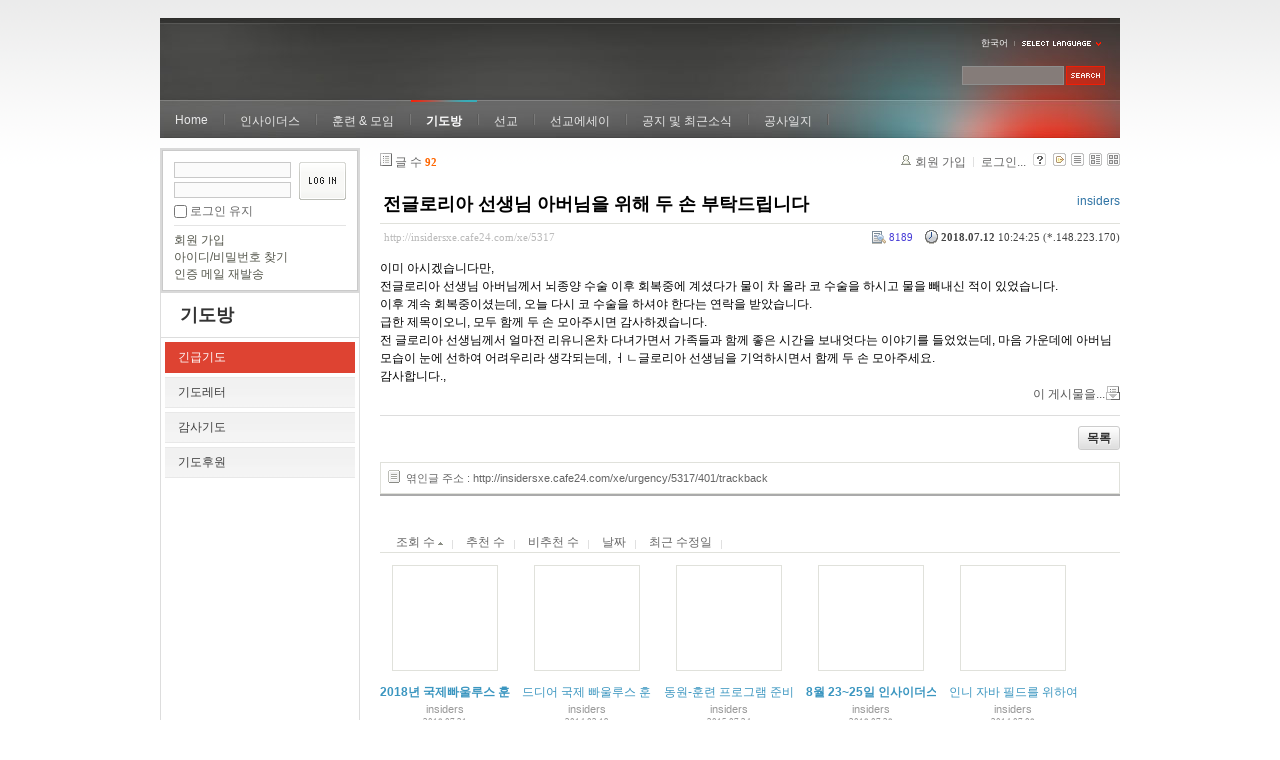

--- FILE ---
content_type: text/html; charset=UTF-8
request_url: http://insidersxe.cafe24.com/xe/index.php?mid=urgency&listStyle=gallery&sort_index=readed_count&order_type=asc&comment_srl=5454&page=3&document_srl=5317
body_size: 6798
content:
<!DOCTYPE html PUBLIC "-//W3C//DTD XHTML 1.0 Transitional//EN" "http://www.w3.org/TR/xhtml1/DTD/xhtml1-transitional.dtd">
<html lang="ko" xmlns="http://www.w3.org/1999/xhtml">
<head>
<!-- META -->
	<meta http-equiv="Content-Type" content="text/html; charset=UTF-8" />	<meta name="Generator" content="XpressEngine" />
<!-- TITLE -->
	<title>긴급기도 - 전글로리아 선생님 아버님을 위해 두 손 부탁드립니다</title>
<!-- CSS -->
	<link rel="stylesheet" href="/xe/common/js/plugins/ui/jquery-ui.css?20130103183705" type="text/css" media="all" />
	<link rel="stylesheet" href="/xe/common/css/xe.min.css?20130103183702" type="text/css" media="all" />
	<link rel="stylesheet" href="/xe/layouts/xe_official/css/default.css?20130103183708" type="text/css" media="all" />
	<link rel="stylesheet" href="/xe/modules/board/skins/xe_board/css/common.css?20130102141818" type="text/css" media="all" />
	<link rel="stylesheet" href="/xe/modules/board/skins/xe_board/css/white.css?20130102141818" type="text/css" media="all" />
	<link rel="stylesheet" href="/xe/modules/editor/styles/default/style.css?20130103183804" type="text/css" media="all" />
	<link rel="stylesheet" href="/xe/widgets/login_info/skins/xe_official/css/default.css?20130103183659" type="text/css" media="all" />
	<link rel="stylesheet" href="/xe/files/faceOff/247/layout.css?20130102212841" type="text/css" media="all" />
<!-- JS -->
	<script type="text/javascript" src="/xe/common/js/jquery.min.js?20130103183702"></script>
	<script type="text/javascript" src="/xe/common/js/x.min.js?20130103183706"></script>
	<script type="text/javascript" src="/xe/common/js/xe.min.js?20130103183702"></script>
	<script type="text/javascript" src="/xe/modules/board/tpl/js/board.js?20130102141821"></script>
	<script type="text/javascript" src="/xe/layouts/xe_official/js/xe_official.js?20130103183708"></script>
	<script type="text/javascript" src="/xe/widgets/login_info/skins/xe_official/js/login.js?20130103183700"></script>
	<script type="text/javascript" src="/xe/files/cache/ruleset/c0d26d56d1c6bd46b2282ef6b54f1d91.ko.js?20121231015710"></script>
	<!-- RSS -->
		<!-- ICON -->
	<link rel="shortcut icon" href="./modules/admin/tpl/img/faviconSample.png" />	<link rel="apple-touch-icon" href="./modules/admin/tpl/img/mobiconSample.png" />
</head>
<body>
	<script type="text/javascript">
	//<![CDATA[
	var current_url = "http://insidersxe.cafe24.com/xe/?mid=urgency&listStyle=gallery&sort_index=readed_count&order_type=asc&comment_srl=5454&page=3&document_srl=5317";
	var request_uri = "http://insidersxe.cafe24.com/xe/";
var current_mid = "urgency";
var waiting_message = "서버에 요청 중입니다. 잠시만 기다려주세요.";
var ssl_actions = new Array();
var default_url = "http://insidersxe.cafe24.com/xe/";
	xe.current_lang = "ko";
	//]]>
	</script>
		<div class="xe">
	<div class="header">
		<h1>
						<a href=""></a>		</h1>
		<div class="language">
			<strong title="ko">한국어</strong> <button type="button" class="toggle"><img src="/xe/layouts/xe_official/images/default/buttonLang.gif" alt="Select Language" width="87" height="15" /></button>
			<ul class="selectLang">
							</ul>
		</div>
		<div class="gnb">
			<ul>
				<li><a href="/">Home</a>
									</li><li><a href="/xe/introduction">인사이더스</a>
					<ul>
						<li><a href="/xe/introduction">소개</a></li><li><a href="/xe/vision">비전</a></li><li><a href="/xe/organization">조직</a></li><li><a href="/xe/location">위치</a></li><li><a href="/xe/link">동역단체</a></li>					</ul>				</li><li><a href="/xe/orientation">훈련 &amp; 모임</a>
					<ul>
						<li><a href="/xe/orientation">오리엔테이션</a></li><li><a href="/xe/Paulus">빠울루스</a></li><li><a href="/xe/afmi">AFMI Institute</a></li><li><a href="/xe/ibm">IBM Perspective</a></li><li><a href="/xe/meeting">정기 기도모임</a></li>					</ul>				</li><li class="active"><a href="/xe/urgency">기도방</a>
					<ul>
						<li class="active"><a href="/xe/urgency">긴급기도</a></li><li><a href="/xe/Ten">기도레터</a></li><li><a href="/xe/thank">감사기도</a></li><li><a href="/xe/sponsor">기도후원</a></li>					</ul>				</li><li><a href="/xe/forum">선교</a>
					<ul>
						<li><a href="/xe/forum">선교개척운동포럼</a></li><li><a href="/xe/species">종족정보</a></li><li><a href="/xe/publication">도서출판</a></li><li><a href="/xe/reference">자료실</a></li>					</ul>				</li><li><a href="/xe/essay">선교에세이</a>
					<ul>
						<li><a href="/xe/essay">선교에세이</a></li>					</ul>				</li><li><a href="/xe/inotice">공지 및 최근소식</a>
					<ul>
						<li><a href="/xe/inotice">공지사항</a></li><li><a href="/xe/schedule">인사이더스 일정</a></li><li><a href="/xe/newsletter">소식지</a></li><li><a href="/xe/freeboard">자유게시판</a></li>					</ul>				</li><li><a href="/xe/dailylog">공사일지</a>
									</li><li><a href=""></a>
									</li>			</ul>
		</div>
		<form action="http://insidersxe.cafe24.com/xe/" method="post" class="iSearch"><input type="hidden" name="error_return_url" value="/xe/index.php?mid=urgency&amp;listStyle=gallery&amp;sort_index=readed_count&amp;order_type=asc&amp;comment_srl=5454&amp;page=3&amp;document_srl=5317" />
						<input type="hidden" name="mid" value="urgency" />
			<input type="hidden" name="act" value="IS" />
			<input type="hidden" name="search_target" value="title_content" />
			<input name="is_keyword" type="text" class="iText" title="keyword" />
			<input type="image" src="/xe/layouts/xe_official/images/default/buttonSearch.gif" alt="검색" class="submit" />
		</form>
	</div>
	<div class="body">
		<div class="lnb">
			<div style="overflow:hidden;"><div style="*zoom:1;padding:0px 0px 0px 0px !important; padding:none !important;">    <form id="fo_login_widget" action="/xe/index.php?act=procMemberLogin" method="post"  class="login_default"><input type="hidden" name="error_return_url" value="/xe/index.php?mid=urgency&amp;listStyle=gallery&amp;sort_index=readed_count&amp;order_type=asc&amp;comment_srl=5454&amp;page=3&amp;document_srl=5317" /><input type="hidden" name="mid" value="urgency" /><input type="hidden" name="vid" value="" /><input type="hidden" name="ruleset" value="@login" />
	<fieldset>
		<input type="hidden" name="act" value="procMemberLogin" />
		<input type="hidden" name="success_return_url" value="/xe/index.php?mid=urgency&amp;listStyle=gallery&amp;sort_index=readed_count&amp;order_type=asc&amp;comment_srl=5454&amp;page=3&amp;document_srl=5317" />
		<div class="idpwWrap">
			<div class="idpw">
				<input name="user_id" type="text" title="아이디" />
				<input name="password" type="password" title="비밀번호" />
				<p class="keep">
					<input type="checkbox" name="keep_signed" id="keep_signed" value="Y" />
					<label for="keep_signed">로그인 유지</label>
				</p>
			</div>
			<input type="image" src="/xe/widgets/login_info/skins/xe_official/images/default/buttonLogin.gif" alt="login" class="login" />					</div>
				<p class="keep_msg">브라우저를 닫더라도 로그인이 계속 유지될 수 있습니다. 로그인 유지 기능을 사용할 경우 다음 접속부터는 로그인을 하실 필요가 없습니다. 단, 게임방, 학교 등 공공장소에서 이용 시 개인정보가 유출될 수 있으니 꼭 로그아웃을 해주세요.</p>
		<ul class="help">
			<li><a href="/xe/index.php?mid=urgency&amp;listStyle=gallery&amp;sort_index=readed_count&amp;order_type=asc&amp;comment_srl=5454&amp;page=3&amp;document_srl=5317&amp;act=dispMemberSignUpForm">회원 가입</a></li>
			<li><a href="/xe/index.php?mid=urgency&amp;listStyle=gallery&amp;sort_index=readed_count&amp;order_type=asc&amp;comment_srl=5454&amp;page=3&amp;document_srl=5317&amp;act=dispMemberFindAccount">아이디/비밀번호 찾기</a></li>
			<li><a href="/xe/index.php?mid=urgency&amp;listStyle=gallery&amp;sort_index=readed_count&amp;order_type=asc&amp;comment_srl=5454&amp;page=3&amp;document_srl=5317&amp;act=dispMemberResendAuthMail">인증 메일 재발송</a></li>
		</ul>
	</fieldset>
</form> 
</div></div>
			<h2><a href="/xe/urgency">기도방</a></h2>			<ul class="locNav">
				<li class="active"><a href="/xe/urgency">긴급기도</a>
									</li><li><a href="/xe/Ten">기도레터</a>
									</li><li><a href="/xe/thank">감사기도</a>
									</li><li><a href="/xe/sponsor">기도후원</a>
									</li>			</ul>		</div>
		<div class="content xe_content">
			                                                                                                     <!-- display skin title/description -->
    <!-- skin description -->
    <!-- board information -->
    <div class="boardInformation">
        <!-- article number -->
                <div class="articleNum">글 수 <strong>92</strong></div>
                <!-- login information -->
        <ul class="accountNavigation">
        
                    <li class="join"><a href="/xe/index.php?mid=urgency&amp;listStyle=gallery&amp;sort_index=readed_count&amp;order_type=asc&amp;comment_srl=5454&amp;page=3&amp;document_srl=5317&amp;act=dispMemberSignUpForm">회원 가입</a></li>
            <li class="loginAndLogout"><a href="/xe/index.php?mid=urgency&amp;listStyle=gallery&amp;sort_index=readed_count&amp;order_type=asc&amp;comment_srl=5454&amp;page=3&amp;document_srl=5317&amp;act=dispMemberLoginForm">로그인...</a></li>
                            <li class="skin_info"><a href="/xe/index.php?module=module&amp;act=dispModuleSkinInfo&amp;selected_module=board&amp;skin=xe_board" onclick="popopen(this.href,'skinInfo'); return false;"><img src="/xe/modules/board/skins/xe_board/images/white/buttonHelp.gif" alt="Skin Info" width="13" height="13"/></a></li>
            <li class="tag_info"><a href="/xe/index.php?mid=urgency&amp;listStyle=gallery&amp;sort_index=readed_count&amp;order_type=asc&amp;comment_srl=5454&amp;page=3&amp;document_srl=5317&amp;act=dispBoardTagList"><img src="/xe/modules/board/skins/xe_board/images/white/iconAllTags.gif" alt="Tag list" width="13" height="13"/></a></li>
        
                        <li class="listType"><a href="/xe/index.php?mid=urgency&amp;listStyle=list&amp;sort_index=readed_count&amp;order_type=asc&amp;comment_srl=5454&amp;page=3"><img src="/xe/modules/board/skins/xe_board/images/white/typeList.gif" border="0" width="13" height="13" alt="List" /></a></li>
            <li class="listType"><a href="/xe/index.php?mid=urgency&amp;listStyle=webzine&amp;sort_index=readed_count&amp;order_type=asc&amp;comment_srl=5454&amp;page=3"><img src="/xe/modules/board/skins/xe_board/images/white/typeWebzine.gif" border="0" width="13" height="13" alt="Webzine" /></a></li>
            <li class="listType"><a href="/xe/index.php?mid=urgency&amp;listStyle=gallery&amp;sort_index=readed_count&amp;order_type=asc&amp;comment_srl=5454&amp;page=3"><img src="/xe/modules/board/skins/xe_board/images/white/typeGallery.gif" border="0" width="13" height="13" alt="Gallery" /></a></li>
                    </ul>
    </div>
        <div class="viewDocument">
        <!-- display the document contents -->
    <div class="boardRead">
    <div class="originalContent">
        <div class="readHeader">
            <div class="titleAndUser">
                <div class="title">
                    <h4><a href="http://insidersxe.cafe24.com/xe/5317">전글로리아 선생님 아버님을 위해 두 손 부탁드립니다</a></h4>
                </div>
                                <div class="userInfo">
                                            <div class="author"><span class="member_253">insiders</span></div>
                                    </div>
                                
            </div>
            <div class="dateAndCount">
                <div class="uri" title="게시글 주소"><a href="http://insidersxe.cafe24.com/xe/5317">http://insidersxe.cafe24.com/xe/5317</a></div>
                <div class="date" title="등록일">
                    <strong>2018.07.12</strong> 10:24:25 (*.148.223.170)                </div>
                <div class="readedCount" title="조회 수">8189</div>
                                <div class="replyAndTrackback">
                                                        </div>
                                
            </div>
            
        </div>
        
                <div class="readBody">
            <div class="contentBody">
                                    <!--BeforeDocument(5317,253)--><div class="document_5317_253 xe_content"><p>이미 아시겠습니다만,</p>
<p>전글로리아 선생님 아버님께서 뇌종양 수술 이후 회복중에 계셨다가 물이 차 올라 코 수술을 하시고 물을 빼내신 적이 있었습니다.</p>
<p>이후 계속 회복중이셨는데, 오늘 다시 코 수술을 하셔야 한다는 연락을 받았습니다. </p>
<p>급한 제목이오니, 모두 함께 두 손 모아주시면 감사하겠습니다.</p>
<p>전 글로리아 선생님께서 얼마전 리유니온차 다녀가면서 가족들과 함께 좋은 시간을 보내엇다는 이야기를 들었었는데, 마음 가운데에 아버님 모습이 눈에 선하여 어려우리라 생각되는데, ㅓㄴ글로리아 선생님을 기억하시면서 함께 두 손 모아주세요.</p>
<p>감사합니다., <br /></p><div class="document_popup_menu"><a href="#popup_menu_area" class="document_5317" onclick="return false">이 게시물을...</a></div></div><!--AfterDocument(5317,253)-->                                <!-- display signature / profile image-->
                            </div>
        </div>
                            </div>
    <!-- list, modify/delete button -->
    <div class="btnArea">
                <span class="btn"><a href="/xe/index.php?mid=urgency&amp;listStyle=gallery&amp;sort_index=readed_count&amp;order_type=asc&amp;comment_srl=5454&amp;page=3">목록</a></span>
                    </div>
</div>
<!-- trackback -->
    <!-- display trackback -->
<div class="trackbackBox">
    <div class="trackbackUrl"><a name="trackback" href="http://insidersxe.cafe24.com/xe/urgency/5317/401/trackback" onclick="return false;">엮인글 주소 : http://insidersxe.cafe24.com/xe/urgency/5317/401/trackback</a></div>
    </div>
<!-- comments -->
<a name="comment"></a>
<!-- comments form -->
    </div>
                <!-- display list -->
    <form action="./" method="get"><input type="hidden" name="error_return_url" value="/xe/index.php?mid=urgency&amp;listStyle=gallery&amp;sort_index=readed_count&amp;order_type=asc&amp;comment_srl=5454&amp;page=3&amp;document_srl=5317" /><input type="hidden" name="act" value="" /><input type="hidden" name="mid" value="urgency" /><input type="hidden" name="vid" value="" />
    
    <div class="boardSubMenu">
                <div class="fr">
			<a href="/xe/index.php?mid=urgency&amp;listStyle=gallery&amp;sort_index=readed_count&amp;order_type=desc&amp;comment_srl=5454&amp;page=3&amp;document_srl=5317">조회 수 <img src="/xe/modules/board/skins/xe_board/images/common/buttonAscending.gif" alt="" width="5" height="3" class="sort" /></a>
			<a href="/xe/index.php?mid=urgency&amp;listStyle=gallery&amp;sort_index=voted_count&amp;order_type=desc&amp;comment_srl=5454&amp;page=3&amp;document_srl=5317">추천 수</a>
			<a href="/xe/index.php?mid=urgency&amp;listStyle=gallery&amp;sort_index=blamed_count&amp;order_type=desc&amp;comment_srl=5454&amp;page=3&amp;document_srl=5317">비추천 수</a>
        	<a href="/xe/index.php?mid=urgency&amp;listStyle=gallery&amp;sort_index=regdate&amp;order_type=desc&amp;comment_srl=5454&amp;page=3&amp;document_srl=5317">날짜</a>
        	<a href="/xe/index.php?mid=urgency&amp;listStyle=gallery&amp;sort_index=last_update&amp;order_type=desc&amp;comment_srl=5454&amp;page=3&amp;document_srl=5317">최근 수정일</a>
        </div>
		<div class="clear"></div>
    </div>
                        
                        
                                                            <div class="thumbnailBox">
                                                <div class="cell" style="width:130px;height:200px;">
                                            <img src="/xe/modules/board/skins/xe_board/images/common/blank.gif" border="0" alt="" class="thumb" width="100" height="100" />
                                        <div class="title">
                                                                        <a href="/xe/index.php?mid=urgency&amp;listStyle=gallery&amp;sort_index=readed_count&amp;order_type=asc&amp;comment_srl=5454&amp;page=3&amp;document_srl=5341"><span style="font-weight:bold;">2018년 국제빠울루스 훈련과 ASFM</span></a>
                                                    <span class="replyAndTrackback" title="Replies">(<strong>1</strong>)</span>
                                                                        <div class="nameAndDate">
                            <div class="author"><div class="member_253">insiders</div></div>                                                                                    <div class="date">2018.07.21</div>                        </div>
                    </div>
                    <div class="readAndRecommend">
                        조회 수 <span class="num">8221</span>                                                                    </div>
                </div>
                                                                <div class="cell" style="width:130px;height:200px;">
                                            <img src="/xe/modules/board/skins/xe_board/images/common/blank.gif" border="0" alt="" class="thumb" width="100" height="100" />
                                        <div class="title">
                                                                        <a href="/xe/index.php?mid=urgency&amp;listStyle=gallery&amp;sort_index=readed_count&amp;order_type=asc&amp;comment_srl=5454&amp;page=3&amp;document_srl=2570">드디어 국제 빠울루스 훈련학교가 시작됩니다. 기도 부탁해요</a>
                                                    <span class="replyAndTrackback" title="Replies">(<strong>2</strong>)</span>
                                                                        <div class="nameAndDate">
                            <div class="author"><div class="member_253">insiders</div></div>                                                                                    <div class="date">2014.03.19</div>                        </div>
                    </div>
                    <div class="readAndRecommend">
                        조회 수 <span class="num">8225</span>                                                                    </div>
                </div>
                                                                <div class="cell" style="width:130px;height:200px;">
                                            <img src="/xe/modules/board/skins/xe_board/images/common/blank.gif" border="0" alt="" class="thumb" width="100" height="100" />
                                        <div class="title">
                                                                        <a href="/xe/index.php?mid=urgency&amp;listStyle=gallery&amp;sort_index=readed_count&amp;order_type=asc&amp;comment_srl=5454&amp;page=3&amp;document_srl=3298">동원-훈련 프로그램 준비중</a>
                                                                        <div class="nameAndDate">
                            <div class="author"><div class="member_253">insiders</div></div>                                                                                    <div class="date">2015.07.24</div>                        </div>
                    </div>
                    <div class="readAndRecommend">
                        조회 수 <span class="num">8225</span>                                                                    </div>
                </div>
                                                                <div class="cell" style="width:130px;height:200px;">
                                            <img src="/xe/modules/board/skins/xe_board/images/common/blank.gif" border="0" alt="" class="thumb" width="100" height="100" />
                                        <div class="title">
                                                                        <a href="/xe/index.php?mid=urgency&amp;listStyle=gallery&amp;sort_index=readed_count&amp;order_type=asc&amp;comment_srl=5454&amp;page=3&amp;document_srl=5357"><span style="font-weight:bold;">8월 23~25일 인사이더스 오리엔테이션을 위하여</span></a>
                                                                        <div class="nameAndDate">
                            <div class="author"><div class="member_253">insiders</div></div>                                                                                    <div class="date">2018.07.28</div>                        </div>
                    </div>
                    <div class="readAndRecommend">
                        조회 수 <span class="num">8272</span>                                                                    </div>
                </div>
                                                                <div class="cell" style="width:130px;height:200px;">
                                            <img src="/xe/modules/board/skins/xe_board/images/common/blank.gif" border="0" alt="" class="thumb" width="100" height="100" />
                                        <div class="title">
                                                                        <a href="/xe/index.php?mid=urgency&amp;listStyle=gallery&amp;sort_index=readed_count&amp;order_type=asc&amp;comment_srl=5454&amp;page=3&amp;document_srl=2941">인니 자바 필드를 위하여</a>
                                                                        <div class="nameAndDate">
                            <div class="author"><div class="member_253">insiders</div></div>                                                                                    <div class="date">2014.07.08</div>                        </div>
                    </div>
                    <div class="readAndRecommend">
                        조회 수 <span class="num">8296</span>                                                                    </div>
                </div>
                                                                <div class="cell" style="width:130px;height:200px;">
                                            <img src="/xe/modules/board/skins/xe_board/images/common/blank.gif" border="0" alt="" class="thumb" width="100" height="100" />
                                        <div class="title">
                                                                        <a href="/xe/index.php?mid=urgency&amp;listStyle=gallery&amp;sort_index=readed_count&amp;order_type=asc&amp;comment_srl=5454&amp;page=3&amp;document_srl=3836">박성준 선생님이 댕기열병에서 속히 쾌차되도록</a>
                                                                        <div class="nameAndDate">
                            <div class="author"><div class="member_253">insiders</div></div>                                                                                    <div class="date">2016.12.05</div>                        </div>
                    </div>
                    <div class="readAndRecommend">
                        조회 수 <span class="num">8306</span>                                                                    </div>
                </div>
                                                                <div class="cell" style="width:130px;height:200px;">
                                            <img src="/xe/modules/board/skins/xe_board/images/common/blank.gif" border="0" alt="" class="thumb" width="100" height="100" />
                                        <div class="title">
                                                                        <a href="/xe/index.php?mid=urgency&amp;listStyle=gallery&amp;sort_index=readed_count&amp;order_type=asc&amp;comment_srl=5454&amp;page=3&amp;document_srl=3437">명드보라 선생 동생(김요한 선생 처남) 되시는 명재언 님이 소천했습니다.</a>
                                                                        <div class="nameAndDate">
                            <div class="author"><div class="member_253">insiders</div></div>                                                                                    <div class="date">2015.12.05</div>                        </div>
                    </div>
                    <div class="readAndRecommend">
                        조회 수 <span class="num">8315</span>                                                                    </div>
                </div>
                                                                <div class="cell" style="width:130px;height:200px;">
                                            <img src="/xe/modules/board/skins/xe_board/images/common/blank.gif" border="0" alt="" class="thumb" width="100" height="100" />
                                        <div class="title">
                                                                        <a href="/xe/index.php?mid=urgency&amp;listStyle=gallery&amp;sort_index=readed_count&amp;order_type=asc&amp;comment_srl=5454&amp;page=3&amp;document_srl=5425"><span style="font-weight:bold;">전글로리아 선생님 아버님을 위해서 계속 기도 부탁드립니다</span></a>
                                                                        <div class="nameAndDate">
                            <div class="author"><div class="member_253">insiders</div></div>                                                                                    <div class="date">2018.10.25</div>                        </div>
                    </div>
                    <div class="readAndRecommend">
                        조회 수 <span class="num">8317</span>                                                                    </div>
                </div>
                                                                <div class="cell" style="width:130px;height:200px;">
                                            <img src="/xe/modules/board/skins/xe_board/images/common/blank.gif" border="0" alt="" class="thumb" width="100" height="100" />
                                        <div class="title">
                                                                        <a href="/xe/index.php?mid=urgency&amp;listStyle=gallery&amp;sort_index=readed_count&amp;order_type=asc&amp;comment_srl=5454&amp;page=3&amp;document_srl=5070">TK 클러스터 파송과 장래 사역을 위하여</a>
                                                                        <div class="nameAndDate">
                            <div class="author"><div class="member_253">insiders</div></div>                                                                                    <div class="date">2017.09.17</div>                        </div>
                    </div>
                    <div class="readAndRecommend">
                        조회 수 <span class="num">8328</span>                                                                    </div>
                </div>
                                                                <div class="cell" style="width:130px;height:200px;">
                                            <img src="/xe/modules/board/skins/xe_board/images/common/blank.gif" border="0" alt="" class="thumb" width="100" height="100" />
                                        <div class="title">
                                                                        <a href="/xe/index.php?mid=urgency&amp;listStyle=gallery&amp;sort_index=readed_count&amp;order_type=asc&amp;comment_srl=5454&amp;page=3&amp;document_srl=5323"><span style="font-weight:bold;">국내의 블레싱 파트너스 조직을 위한 기도</span></a>
                                                    <span class="replyAndTrackback" title="Replies">(<strong>1</strong>)</span>
                                                                        <div class="nameAndDate">
                            <div class="author"><div class="member_253">insiders</div></div>                                                                                    <div class="date">2018.07.21</div>                        </div>
                    </div>
                    <div class="readAndRecommend">
                        조회 수 <span class="num">8348</span>                                                                    </div>
                </div>
                                                                <div class="cell" style="width:130px;height:200px;">
                                            <img src="/xe/modules/board/skins/xe_board/images/common/blank.gif" border="0" alt="" class="thumb" width="100" height="100" />
                                        <div class="title">
                                                                        <a href="/xe/index.php?mid=urgency&amp;listStyle=gallery&amp;sort_index=readed_count&amp;order_type=asc&amp;comment_srl=5454&amp;page=3&amp;document_srl=5182"><span style="font-weight:bold;;color:#2266EE">황신실 선생님을 위한 특별기도가 필요합니다!!</span></a>
                                                    <span class="replyAndTrackback" title="Replies">(<strong>1</strong>)</span>
                                                                        <div class="nameAndDate">
                            <div class="author"><div class="member_253">insiders</div></div>                                                                                    <div class="date">2018.01.23</div>                        </div>
                    </div>
                    <div class="readAndRecommend">
                        조회 수 <span class="num">8390</span>                                                                    </div>
                </div>
                                                                <div class="cell" style="width:130px;height:200px;">
                                            <img src="/xe/modules/board/skins/xe_board/images/common/blank.gif" border="0" alt="" class="thumb" width="100" height="100" />
                                        <div class="title">
                                                                        <a href="/xe/index.php?mid=urgency&amp;listStyle=gallery&amp;sort_index=readed_count&amp;order_type=asc&amp;comment_srl=5454&amp;page=3&amp;document_srl=5109"><span style="font-weight:bold;">2018 인사이더스 이사회를 위하여</span></a>
                                                                        <div class="nameAndDate">
                            <div class="author"><div class="member_253">insiders</div></div>                                                                                    <div class="date">2017.11.13</div>                        </div>
                    </div>
                    <div class="readAndRecommend">
                        조회 수 <span class="num">8392</span>                                                                    </div>
                </div>
                                                                <div class="cell" style="width:130px;height:200px;">
                                            <img src="/xe/modules/board/skins/xe_board/images/common/blank.gif" border="0" alt="" class="thumb" width="100" height="100" />
                                        <div class="title">
                                                                        <a href="/xe/index.php?mid=urgency&amp;listStyle=gallery&amp;sort_index=readed_count&amp;order_type=asc&amp;comment_srl=5454&amp;page=3&amp;document_srl=2545"><span style="font-weight:bold;;color:#2266EE">2014년 3월 22-4월 5일 국제빠울루스 훈련학교를 위한 기도</span></a>
                                                                        <div class="nameAndDate">
                            <div class="author"><div class="member_253">insiders</div></div>                                                                                    <div class="date">2014.02.09</div>                        </div>
                    </div>
                    <div class="readAndRecommend">
                        조회 수 <span class="num">8655</span>                                                                    </div>
                </div>
                                                                <div class="cell" style="width:130px;height:200px;">
                                            <img src="/xe/modules/board/skins/xe_board/images/common/blank.gif" border="0" alt="" class="thumb" width="100" height="100" />
                                        <div class="title">
                                                                        <a href="/xe/index.php?mid=urgency&amp;listStyle=gallery&amp;sort_index=readed_count&amp;order_type=asc&amp;comment_srl=5454&amp;page=3&amp;document_srl=2364">조야꿉/나흘라 선생 --- 비자수속 원활을 위하여</a>
                                                    <span class="replyAndTrackback" title="Replies">(<strong>1</strong>)</span>
                                                                        <div class="nameAndDate">
                            <div class="author"><div class="member_253">insiders</div></div>                                                                                    <div class="date">2013.11.16</div>                        </div>
                    </div>
                    <div class="readAndRecommend">
                        조회 수 <span class="num">8733</span>                                                                    </div>
                </div>
                                                                <div class="cell" style="width:130px;height:200px;">
                                            <img src="/xe/modules/board/skins/xe_board/images/common/blank.gif" border="0" alt="" class="thumb" width="100" height="100" />
                                        <div class="title">
                                                                        <a href="/xe/index.php?mid=urgency&amp;listStyle=gallery&amp;sort_index=readed_count&amp;order_type=asc&amp;comment_srl=5454&amp;page=3&amp;document_srl=2550">매주 수요일 : 인사이더스 수요 비전 기도모임</a>
                                                                        <div class="nameAndDate">
                            <div class="author"><div class="member_253">insiders</div></div>                                                                                    <div class="date">2014.02.09</div>                        </div>
                    </div>
                    <div class="readAndRecommend">
                        조회 수 <span class="num">8808</span>                                                                    </div>
                </div>
                                                                <div class="cell" style="width:130px;height:200px;">
                                            <img src="/xe/modules/board/skins/xe_board/images/common/blank.gif" border="0" alt="" class="thumb" width="100" height="100" />
                                        <div class="title">
                                                                        <a href="/xe/index.php?mid=urgency&amp;listStyle=gallery&amp;sort_index=readed_count&amp;order_type=asc&amp;comment_srl=5454&amp;page=3&amp;document_srl=2857">이정표 선생님 형부를 위하여 기도부탁드립니다.</a>
                                                                        <div class="nameAndDate">
                            <div class="author"><div class="member_253">insiders</div></div>                                                                                    <div class="date">2014.05.29</div>                        </div>
                    </div>
                    <div class="readAndRecommend">
                        조회 수 <span class="num">8860</span>                                                                    </div>
                </div>
                                                                <div class="cell" style="width:130px;height:200px;">
                                            <img src="/xe/modules/board/skins/xe_board/images/common/blank.gif" border="0" alt="" class="thumb" width="100" height="100" />
                                        <div class="title">
                                                                        <a href="/xe/index.php?mid=urgency&amp;listStyle=gallery&amp;sort_index=readed_count&amp;order_type=asc&amp;comment_srl=5454&amp;page=3&amp;document_srl=2366">아픔 가운데 있는 필리핀과 사역차 떠난 태드를 위하여 기도 부탁드립니다</a>
                                                    <span class="replyAndTrackback" title="Replies">(<strong>1</strong>)</span>
                                                                        <div class="nameAndDate">
                            <div class="author"><div class="member_253">insiders</div></div>                                                                                    <div class="date">2013.11.16</div>                        </div>
                    </div>
                    <div class="readAndRecommend">
                        조회 수 <span class="num">8908</span>                                                                    </div>
                </div>
                                                                <div class="cell" style="width:130px;height:200px;">
                                            <img src="/xe/modules/board/skins/xe_board/images/common/blank.gif" border="0" alt="" class="thumb" width="100" height="100" />
                                        <div class="title">
                                                                        <a href="/xe/index.php?mid=urgency&amp;listStyle=gallery&amp;sort_index=readed_count&amp;order_type=asc&amp;comment_srl=5454&amp;page=3&amp;document_srl=2548">김요한 선생의 그리스 아태네 &quot;아테아 포럼&quot; 참여</a>
                                                                        <div class="nameAndDate">
                            <div class="author"><div class="member_253">insiders</div></div>                                                                                    <div class="date">2014.02.09</div>                        </div>
                    </div>
                    <div class="readAndRecommend">
                        조회 수 <span class="num">8937</span>                                                                    </div>
                </div>
                                                                <div class="cell" style="width:130px;height:200px;">
                                            <img src="/xe/modules/board/skins/xe_board/images/common/blank.gif" border="0" alt="" class="thumb" width="100" height="100" />
                                        <div class="title">
                                                                        <a href="/xe/index.php?mid=urgency&amp;listStyle=gallery&amp;sort_index=readed_count&amp;order_type=asc&amp;comment_srl=5454&amp;page=3&amp;document_srl=2290">드디어 AFMI 훈련이 시작됩니다. 더욱 많은 기도 부탁드립니다.</a>
                                                                        <div class="nameAndDate">
                            <div class="author"><div class="member_253">insiders</div></div>                                                                                    <div class="date">2013.09.27</div>                        </div>
                    </div>
                    <div class="readAndRecommend">
                        조회 수 <span class="num">8940</span>                                                                    </div>
                </div>
                                                                <div class="cell" style="width:130px;height:200px;">
                                            <img src="/xe/modules/board/skins/xe_board/images/common/blank.gif" border="0" alt="" class="thumb" width="100" height="100" />
                                        <div class="title">
                                                                        <a href="/xe/index.php?mid=urgency&amp;listStyle=gallery&amp;sort_index=readed_count&amp;order_type=asc&amp;comment_srl=5454&amp;page=3&amp;document_srl=2415"><span style="color:#2266EE">12월 16-18일 빠울루스 국내훈련을 위하여</span></a>
                                                    <span class="replyAndTrackback" title="Replies">(<strong>1</strong>)</span>
                                                                        <div class="nameAndDate">
                            <div class="author"><div class="member_253">insiders</div></div>                                                                                    <div class="date">2013.11.24</div>                        </div>
                    </div>
                    <div class="readAndRecommend">
                        조회 수 <span class="num">8944</span>                                                                    </div>
                </div>
                                                
            </div>
            </form>
        <div class="boardBottom">
    <!-- write document, list button -->
        <div class="btnArea">
			<span class="btn"><a href="/xe/index.php?mid=urgency&amp;listStyle=gallery&amp;sort_index=readed_count&amp;order_type=asc&amp;comment_srl=5454&amp;page=3&amp;act=dispBoardWrite">쓰기...</a></span>
			<span class="etc">
												<span class="btn"><a href="/xe/index.php?mid=urgency&amp;page=3&amp;listStyle=gallery">목록</a></span>
							</span>
        </div>
    <!-- page navigation -->
        <div class="pagination a1">
            <a href="/xe/index.php?mid=urgency&amp;listStyle=gallery&amp;sort_index=readed_count&amp;order_type=asc&amp;comment_srl=5454" class="prevEnd">첫 페이지</a> 
                                                <a href="/xe/index.php?mid=urgency&amp;listStyle=gallery&amp;sort_index=readed_count&amp;order_type=asc&amp;comment_srl=5454&amp;page=1">1</a>
                                                                <a href="/xe/index.php?mid=urgency&amp;listStyle=gallery&amp;sort_index=readed_count&amp;order_type=asc&amp;comment_srl=5454&amp;page=2">2</a>
                                                                <strong>3</strong> 
                                                                <a href="/xe/index.php?mid=urgency&amp;listStyle=gallery&amp;sort_index=readed_count&amp;order_type=asc&amp;comment_srl=5454&amp;page=4">4</a>
                                                                <a href="/xe/index.php?mid=urgency&amp;listStyle=gallery&amp;sort_index=readed_count&amp;order_type=asc&amp;comment_srl=5454&amp;page=5">5</a>
                                        <a href="/xe/index.php?mid=urgency&amp;listStyle=gallery&amp;sort_index=readed_count&amp;order_type=asc&amp;comment_srl=5454&amp;page=5" class="nextEnd">끝 페이지</a>
        </div>
    <!-- search -->
                <div class="boardSearch">
            <form action="http://insidersxe.cafe24.com/xe/" method="get" onsubmit="return procFilter(this, search)" id="fo_search" ><input type="hidden" name="act" value="" />
                                <input type="hidden" name="mid" value="urgency" />
                <input type="hidden" name="category" value="" />
                <select name="search_target">
                                        <option value="title" >제목</option>
                                        <option value="content" >내용</option>
                                        <option value="title_content" >제목+내용</option>
                                        <option value="comment" >댓글</option>
                                        <option value="user_name" >이름</option>
                                        <option value="nick_name" >닉네임</option>
                                        <option value="user_id" >아이디</option>
                                        <option value="tag" >태그</option>
                                    </select>
                <input type="text" name="search_keyword" value="" class="iText"/>
                                <span class="btn"><input type="submit" value="검색" /></span>
                <span class="btn"><a href="/xe/index.php?mid=urgency&amp;listStyle=gallery">취소</a></span>
            </form>
        </div>
            </div>
<!-- display the text on footer -->
		</div>
	</div>
	<div class="footer">
		<p>서울시 종로구 혜화동 5-55, 혜성교회 내 인사이더스 (우110-530) Tel: 0505-540-0691 / Fax: 02-765-1024, 745-8579<br>
 Copyright@2006 Insiders. E-mail : <a href="mailto:insidersM@gmail.com">insidersM@gmail.com</a></p>
	</div>
</div>	<!-- ETC -->
	<div class="wfsr"></div>
	<script type="text/javascript" src="/xe/files/cache/js_filter_compiled/d046d1841b9c79c545b82d3be892699d.ko.compiled.js?20130102142726"></script>	<script type="text/javascript" src="/xe/files/cache/js_filter_compiled/1bdc15d63816408b99f674eb6a6ffcea.ko.compiled.js?20130102142726"></script>	<script type="text/javascript" src="/xe/files/cache/js_filter_compiled/9b007ee9f2af763bb3d35e4fb16498e9.ko.compiled.js?20130102142726"></script>	<script type="text/javascript" src="/xe/addons/autolink/autolink.js?20130103183649"></script>	<script type="text/javascript" src="/xe/common/js/plugins/ui/jquery-ui.min.js?20130103183704"></script>	<script type="text/javascript" src="/xe/common/js/plugins/ui/jquery.ui.datepicker-ko.js?20130103183704"></script>	<script type="text/javascript" src="/xe/addons/resize_image/js/resize_image.min.js?20130103183649"></script>	<script type="text/javascript" src="/xe/files/cache/js_filter_compiled/4006728d092c905c4152deb39ecd3db9.ko.compiled.js?20130103201332"></script>	<script type="text/javascript" src="/xe/files/cache/js_filter_compiled/fc924830b7502c413da5ffaa0f2f5deb.ko.compiled.js?20130103201332"></script></body>
</html>
